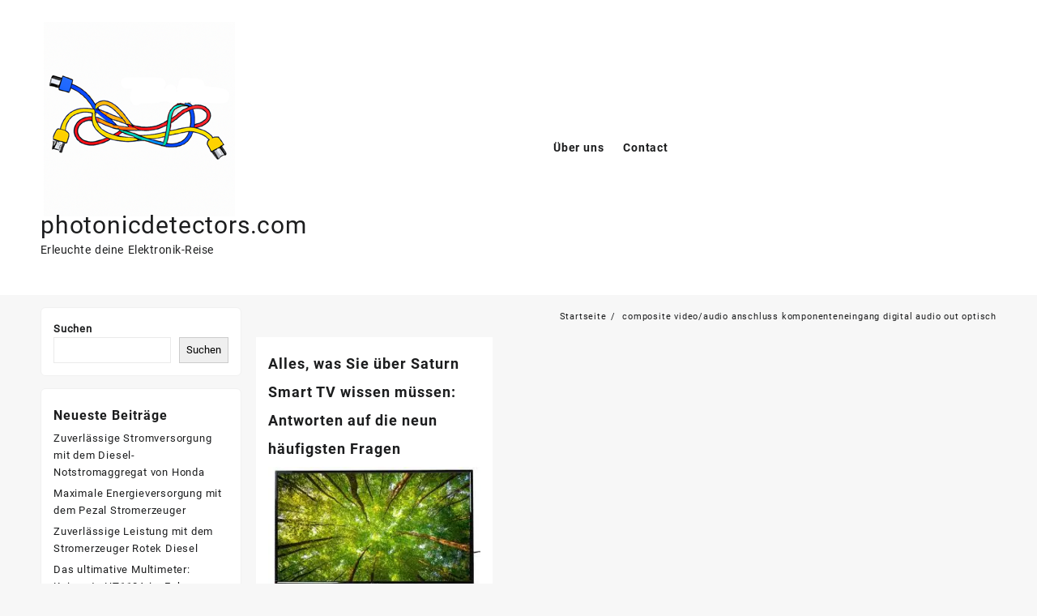

--- FILE ---
content_type: text/html; charset=UTF-8
request_url: https://photonicdetectors.com/tag/composite-video-audio-anschluss-komponenteneingang-digital-audio-out-optisch/
body_size: 16009
content:

<!DOCTYPE html>
<html lang="de">
<head>
	<meta charset="UTF-8">
	<meta name="viewport" content="width=device-width, initial-scale=1">
	<meta name="theme-color" content="#fff" />
	<link rel="profile" href="http://gmpg.org/xfn/11">
		<meta name='robots' content='index, follow, max-image-preview:large, max-snippet:-1, max-video-preview:-1' />

	<!-- This site is optimized with the Yoast SEO plugin v26.8 - https://yoast.com/product/yoast-seo-wordpress/ -->
	<title>composite video/audio anschluss komponenteneingang digital audio out optisch Archive - photonicdetectors.com</title>
	<link rel="canonical" href="https://photonicdetectors.com/tag/composite-video-audio-anschluss-komponenteneingang-digital-audio-out-optisch/" />
	<meta property="og:locale" content="de_DE" />
	<meta property="og:type" content="article" />
	<meta property="og:title" content="composite video/audio anschluss komponenteneingang digital audio out optisch Archive - photonicdetectors.com" />
	<meta property="og:url" content="https://photonicdetectors.com/tag/composite-video-audio-anschluss-komponenteneingang-digital-audio-out-optisch/" />
	<meta property="og:site_name" content="photonicdetectors.com" />
	<meta name="twitter:card" content="summary_large_image" />
	<script type="application/ld+json" class="yoast-schema-graph">{"@context":"https://schema.org","@graph":[{"@type":"CollectionPage","@id":"https://photonicdetectors.com/tag/composite-video-audio-anschluss-komponenteneingang-digital-audio-out-optisch/","url":"https://photonicdetectors.com/tag/composite-video-audio-anschluss-komponenteneingang-digital-audio-out-optisch/","name":"composite video/audio anschluss komponenteneingang digital audio out optisch Archive - photonicdetectors.com","isPartOf":{"@id":"https://photonicdetectors.com/#website"},"primaryImageOfPage":{"@id":"https://photonicdetectors.com/tag/composite-video-audio-anschluss-komponenteneingang-digital-audio-out-optisch/#primaryimage"},"image":{"@id":"https://photonicdetectors.com/tag/composite-video-audio-anschluss-komponenteneingang-digital-audio-out-optisch/#primaryimage"},"thumbnailUrl":"https://i0.wp.com/photonicdetectors.com/wp-content/uploads/2023/02/saturn-smart-tv-49.jpg?fit=283%2C178&ssl=1","breadcrumb":{"@id":"https://photonicdetectors.com/tag/composite-video-audio-anschluss-komponenteneingang-digital-audio-out-optisch/#breadcrumb"},"inLanguage":"de"},{"@type":"ImageObject","inLanguage":"de","@id":"https://photonicdetectors.com/tag/composite-video-audio-anschluss-komponenteneingang-digital-audio-out-optisch/#primaryimage","url":"https://i0.wp.com/photonicdetectors.com/wp-content/uploads/2023/02/saturn-smart-tv-49.jpg?fit=283%2C178&ssl=1","contentUrl":"https://i0.wp.com/photonicdetectors.com/wp-content/uploads/2023/02/saturn-smart-tv-49.jpg?fit=283%2C178&ssl=1","width":283,"height":178},{"@type":"BreadcrumbList","@id":"https://photonicdetectors.com/tag/composite-video-audio-anschluss-komponenteneingang-digital-audio-out-optisch/#breadcrumb","itemListElement":[{"@type":"ListItem","position":1,"name":"Startseite","item":"https://photonicdetectors.com/"},{"@type":"ListItem","position":2,"name":"composite video/audio anschluss komponenteneingang digital audio out optisch"}]},{"@type":"WebSite","@id":"https://photonicdetectors.com/#website","url":"https://photonicdetectors.com/","name":"photonicdetectors.com","description":"Erleuchte deine Elektronik-Reise","publisher":{"@id":"https://photonicdetectors.com/#organization"},"potentialAction":[{"@type":"SearchAction","target":{"@type":"EntryPoint","urlTemplate":"https://photonicdetectors.com/?s={search_term_string}"},"query-input":{"@type":"PropertyValueSpecification","valueRequired":true,"valueName":"search_term_string"}}],"inLanguage":"de"},{"@type":"Organization","@id":"https://photonicdetectors.com/#organization","name":"photonicdetectors.com","url":"https://photonicdetectors.com/","logo":{"@type":"ImageObject","inLanguage":"de","@id":"https://photonicdetectors.com/#/schema/logo/image/","url":"https://i0.wp.com/photonicdetectors.com/wp-content/uploads/2023/01/hotonicdetectorsLogo.png?fit=240%2C240&ssl=1","contentUrl":"https://i0.wp.com/photonicdetectors.com/wp-content/uploads/2023/01/hotonicdetectorsLogo.png?fit=240%2C240&ssl=1","width":240,"height":240,"caption":"photonicdetectors.com"},"image":{"@id":"https://photonicdetectors.com/#/schema/logo/image/"}}]}</script>
	<!-- / Yoast SEO plugin. -->


<link rel='dns-prefetch' href='//stats.wp.com' />
<link rel='preconnect' href='//i0.wp.com' />
<link rel='preconnect' href='//c0.wp.com' />
<link rel="alternate" type="application/rss+xml" title="photonicdetectors.com &raquo; Feed" href="https://photonicdetectors.com/feed/" />
<link rel="alternate" type="application/rss+xml" title="photonicdetectors.com &raquo; Kommentar-Feed" href="https://photonicdetectors.com/comments/feed/" />
<link rel="alternate" type="application/rss+xml" title="photonicdetectors.com &raquo; composite video/audio anschluss komponenteneingang digital audio out optisch Schlagwort-Feed" href="https://photonicdetectors.com/tag/composite-video-audio-anschluss-komponenteneingang-digital-audio-out-optisch/feed/" />
<style id='wp-img-auto-sizes-contain-inline-css' type='text/css'>
img:is([sizes=auto i],[sizes^="auto," i]){contain-intrinsic-size:3000px 1500px}
/*# sourceURL=wp-img-auto-sizes-contain-inline-css */
</style>
<style id='wp-emoji-styles-inline-css' type='text/css'>

	img.wp-smiley, img.emoji {
		display: inline !important;
		border: none !important;
		box-shadow: none !important;
		height: 1em !important;
		width: 1em !important;
		margin: 0 0.07em !important;
		vertical-align: -0.1em !important;
		background: none !important;
		padding: 0 !important;
	}
/*# sourceURL=wp-emoji-styles-inline-css */
</style>
<style id='wp-block-library-inline-css' type='text/css'>
:root{--wp-block-synced-color:#7a00df;--wp-block-synced-color--rgb:122,0,223;--wp-bound-block-color:var(--wp-block-synced-color);--wp-editor-canvas-background:#ddd;--wp-admin-theme-color:#007cba;--wp-admin-theme-color--rgb:0,124,186;--wp-admin-theme-color-darker-10:#006ba1;--wp-admin-theme-color-darker-10--rgb:0,107,160.5;--wp-admin-theme-color-darker-20:#005a87;--wp-admin-theme-color-darker-20--rgb:0,90,135;--wp-admin-border-width-focus:2px}@media (min-resolution:192dpi){:root{--wp-admin-border-width-focus:1.5px}}.wp-element-button{cursor:pointer}:root .has-very-light-gray-background-color{background-color:#eee}:root .has-very-dark-gray-background-color{background-color:#313131}:root .has-very-light-gray-color{color:#eee}:root .has-very-dark-gray-color{color:#313131}:root .has-vivid-green-cyan-to-vivid-cyan-blue-gradient-background{background:linear-gradient(135deg,#00d084,#0693e3)}:root .has-purple-crush-gradient-background{background:linear-gradient(135deg,#34e2e4,#4721fb 50%,#ab1dfe)}:root .has-hazy-dawn-gradient-background{background:linear-gradient(135deg,#faaca8,#dad0ec)}:root .has-subdued-olive-gradient-background{background:linear-gradient(135deg,#fafae1,#67a671)}:root .has-atomic-cream-gradient-background{background:linear-gradient(135deg,#fdd79a,#004a59)}:root .has-nightshade-gradient-background{background:linear-gradient(135deg,#330968,#31cdcf)}:root .has-midnight-gradient-background{background:linear-gradient(135deg,#020381,#2874fc)}:root{--wp--preset--font-size--normal:16px;--wp--preset--font-size--huge:42px}.has-regular-font-size{font-size:1em}.has-larger-font-size{font-size:2.625em}.has-normal-font-size{font-size:var(--wp--preset--font-size--normal)}.has-huge-font-size{font-size:var(--wp--preset--font-size--huge)}.has-text-align-center{text-align:center}.has-text-align-left{text-align:left}.has-text-align-right{text-align:right}.has-fit-text{white-space:nowrap!important}#end-resizable-editor-section{display:none}.aligncenter{clear:both}.items-justified-left{justify-content:flex-start}.items-justified-center{justify-content:center}.items-justified-right{justify-content:flex-end}.items-justified-space-between{justify-content:space-between}.screen-reader-text{border:0;clip-path:inset(50%);height:1px;margin:-1px;overflow:hidden;padding:0;position:absolute;width:1px;word-wrap:normal!important}.screen-reader-text:focus{background-color:#ddd;clip-path:none;color:#444;display:block;font-size:1em;height:auto;left:5px;line-height:normal;padding:15px 23px 14px;text-decoration:none;top:5px;width:auto;z-index:100000}html :where(.has-border-color){border-style:solid}html :where([style*=border-top-color]){border-top-style:solid}html :where([style*=border-right-color]){border-right-style:solid}html :where([style*=border-bottom-color]){border-bottom-style:solid}html :where([style*=border-left-color]){border-left-style:solid}html :where([style*=border-width]){border-style:solid}html :where([style*=border-top-width]){border-top-style:solid}html :where([style*=border-right-width]){border-right-style:solid}html :where([style*=border-bottom-width]){border-bottom-style:solid}html :where([style*=border-left-width]){border-left-style:solid}html :where(img[class*=wp-image-]){height:auto;max-width:100%}:where(figure){margin:0 0 1em}html :where(.is-position-sticky){--wp-admin--admin-bar--position-offset:var(--wp-admin--admin-bar--height,0px)}@media screen and (max-width:600px){html :where(.is-position-sticky){--wp-admin--admin-bar--position-offset:0px}}

/*# sourceURL=wp-block-library-inline-css */
</style><style id='wp-block-archives-inline-css' type='text/css'>
.wp-block-archives{box-sizing:border-box}.wp-block-archives-dropdown label{display:block}
/*# sourceURL=https://c0.wp.com/c/6.9/wp-includes/blocks/archives/style.min.css */
</style>
<style id='wp-block-categories-inline-css' type='text/css'>
.wp-block-categories{box-sizing:border-box}.wp-block-categories.alignleft{margin-right:2em}.wp-block-categories.alignright{margin-left:2em}.wp-block-categories.wp-block-categories-dropdown.aligncenter{text-align:center}.wp-block-categories .wp-block-categories__label{display:block;width:100%}
/*# sourceURL=https://c0.wp.com/c/6.9/wp-includes/blocks/categories/style.min.css */
</style>
<style id='wp-block-heading-inline-css' type='text/css'>
h1:where(.wp-block-heading).has-background,h2:where(.wp-block-heading).has-background,h3:where(.wp-block-heading).has-background,h4:where(.wp-block-heading).has-background,h5:where(.wp-block-heading).has-background,h6:where(.wp-block-heading).has-background{padding:1.25em 2.375em}h1.has-text-align-left[style*=writing-mode]:where([style*=vertical-lr]),h1.has-text-align-right[style*=writing-mode]:where([style*=vertical-rl]),h2.has-text-align-left[style*=writing-mode]:where([style*=vertical-lr]),h2.has-text-align-right[style*=writing-mode]:where([style*=vertical-rl]),h3.has-text-align-left[style*=writing-mode]:where([style*=vertical-lr]),h3.has-text-align-right[style*=writing-mode]:where([style*=vertical-rl]),h4.has-text-align-left[style*=writing-mode]:where([style*=vertical-lr]),h4.has-text-align-right[style*=writing-mode]:where([style*=vertical-rl]),h5.has-text-align-left[style*=writing-mode]:where([style*=vertical-lr]),h5.has-text-align-right[style*=writing-mode]:where([style*=vertical-rl]),h6.has-text-align-left[style*=writing-mode]:where([style*=vertical-lr]),h6.has-text-align-right[style*=writing-mode]:where([style*=vertical-rl]){rotate:180deg}
/*# sourceURL=https://c0.wp.com/c/6.9/wp-includes/blocks/heading/style.min.css */
</style>
<style id='wp-block-latest-comments-inline-css' type='text/css'>
ol.wp-block-latest-comments{box-sizing:border-box;margin-left:0}:where(.wp-block-latest-comments:not([style*=line-height] .wp-block-latest-comments__comment)){line-height:1.1}:where(.wp-block-latest-comments:not([style*=line-height] .wp-block-latest-comments__comment-excerpt p)){line-height:1.8}.has-dates :where(.wp-block-latest-comments:not([style*=line-height])),.has-excerpts :where(.wp-block-latest-comments:not([style*=line-height])){line-height:1.5}.wp-block-latest-comments .wp-block-latest-comments{padding-left:0}.wp-block-latest-comments__comment{list-style:none;margin-bottom:1em}.has-avatars .wp-block-latest-comments__comment{list-style:none;min-height:2.25em}.has-avatars .wp-block-latest-comments__comment .wp-block-latest-comments__comment-excerpt,.has-avatars .wp-block-latest-comments__comment .wp-block-latest-comments__comment-meta{margin-left:3.25em}.wp-block-latest-comments__comment-excerpt p{font-size:.875em;margin:.36em 0 1.4em}.wp-block-latest-comments__comment-date{display:block;font-size:.75em}.wp-block-latest-comments .avatar,.wp-block-latest-comments__comment-avatar{border-radius:1.5em;display:block;float:left;height:2.5em;margin-right:.75em;width:2.5em}.wp-block-latest-comments[class*=-font-size] a,.wp-block-latest-comments[style*=font-size] a{font-size:inherit}
/*# sourceURL=https://c0.wp.com/c/6.9/wp-includes/blocks/latest-comments/style.min.css */
</style>
<style id='wp-block-latest-posts-inline-css' type='text/css'>
.wp-block-latest-posts{box-sizing:border-box}.wp-block-latest-posts.alignleft{margin-right:2em}.wp-block-latest-posts.alignright{margin-left:2em}.wp-block-latest-posts.wp-block-latest-posts__list{list-style:none}.wp-block-latest-posts.wp-block-latest-posts__list li{clear:both;overflow-wrap:break-word}.wp-block-latest-posts.is-grid{display:flex;flex-wrap:wrap}.wp-block-latest-posts.is-grid li{margin:0 1.25em 1.25em 0;width:100%}@media (min-width:600px){.wp-block-latest-posts.columns-2 li{width:calc(50% - .625em)}.wp-block-latest-posts.columns-2 li:nth-child(2n){margin-right:0}.wp-block-latest-posts.columns-3 li{width:calc(33.33333% - .83333em)}.wp-block-latest-posts.columns-3 li:nth-child(3n){margin-right:0}.wp-block-latest-posts.columns-4 li{width:calc(25% - .9375em)}.wp-block-latest-posts.columns-4 li:nth-child(4n){margin-right:0}.wp-block-latest-posts.columns-5 li{width:calc(20% - 1em)}.wp-block-latest-posts.columns-5 li:nth-child(5n){margin-right:0}.wp-block-latest-posts.columns-6 li{width:calc(16.66667% - 1.04167em)}.wp-block-latest-posts.columns-6 li:nth-child(6n){margin-right:0}}:root :where(.wp-block-latest-posts.is-grid){padding:0}:root :where(.wp-block-latest-posts.wp-block-latest-posts__list){padding-left:0}.wp-block-latest-posts__post-author,.wp-block-latest-posts__post-date{display:block;font-size:.8125em}.wp-block-latest-posts__post-excerpt,.wp-block-latest-posts__post-full-content{margin-bottom:1em;margin-top:.5em}.wp-block-latest-posts__featured-image a{display:inline-block}.wp-block-latest-posts__featured-image img{height:auto;max-width:100%;width:auto}.wp-block-latest-posts__featured-image.alignleft{float:left;margin-right:1em}.wp-block-latest-posts__featured-image.alignright{float:right;margin-left:1em}.wp-block-latest-posts__featured-image.aligncenter{margin-bottom:1em;text-align:center}
/*# sourceURL=https://c0.wp.com/c/6.9/wp-includes/blocks/latest-posts/style.min.css */
</style>
<style id='wp-block-search-inline-css' type='text/css'>
.wp-block-search__button{margin-left:10px;word-break:normal}.wp-block-search__button.has-icon{line-height:0}.wp-block-search__button svg{height:1.25em;min-height:24px;min-width:24px;width:1.25em;fill:currentColor;vertical-align:text-bottom}:where(.wp-block-search__button){border:1px solid #ccc;padding:6px 10px}.wp-block-search__inside-wrapper{display:flex;flex:auto;flex-wrap:nowrap;max-width:100%}.wp-block-search__label{width:100%}.wp-block-search.wp-block-search__button-only .wp-block-search__button{box-sizing:border-box;display:flex;flex-shrink:0;justify-content:center;margin-left:0;max-width:100%}.wp-block-search.wp-block-search__button-only .wp-block-search__inside-wrapper{min-width:0!important;transition-property:width}.wp-block-search.wp-block-search__button-only .wp-block-search__input{flex-basis:100%;transition-duration:.3s}.wp-block-search.wp-block-search__button-only.wp-block-search__searchfield-hidden,.wp-block-search.wp-block-search__button-only.wp-block-search__searchfield-hidden .wp-block-search__inside-wrapper{overflow:hidden}.wp-block-search.wp-block-search__button-only.wp-block-search__searchfield-hidden .wp-block-search__input{border-left-width:0!important;border-right-width:0!important;flex-basis:0;flex-grow:0;margin:0;min-width:0!important;padding-left:0!important;padding-right:0!important;width:0!important}:where(.wp-block-search__input){appearance:none;border:1px solid #949494;flex-grow:1;font-family:inherit;font-size:inherit;font-style:inherit;font-weight:inherit;letter-spacing:inherit;line-height:inherit;margin-left:0;margin-right:0;min-width:3rem;padding:8px;text-decoration:unset!important;text-transform:inherit}:where(.wp-block-search__button-inside .wp-block-search__inside-wrapper){background-color:#fff;border:1px solid #949494;box-sizing:border-box;padding:4px}:where(.wp-block-search__button-inside .wp-block-search__inside-wrapper) .wp-block-search__input{border:none;border-radius:0;padding:0 4px}:where(.wp-block-search__button-inside .wp-block-search__inside-wrapper) .wp-block-search__input:focus{outline:none}:where(.wp-block-search__button-inside .wp-block-search__inside-wrapper) :where(.wp-block-search__button){padding:4px 8px}.wp-block-search.aligncenter .wp-block-search__inside-wrapper{margin:auto}.wp-block[data-align=right] .wp-block-search.wp-block-search__button-only .wp-block-search__inside-wrapper{float:right}
/*# sourceURL=https://c0.wp.com/c/6.9/wp-includes/blocks/search/style.min.css */
</style>
<style id='wp-block-search-theme-inline-css' type='text/css'>
.wp-block-search .wp-block-search__label{font-weight:700}.wp-block-search__button{border:1px solid #ccc;padding:.375em .625em}
/*# sourceURL=https://c0.wp.com/c/6.9/wp-includes/blocks/search/theme.min.css */
</style>
<style id='wp-block-group-inline-css' type='text/css'>
.wp-block-group{box-sizing:border-box}:where(.wp-block-group.wp-block-group-is-layout-constrained){position:relative}
/*# sourceURL=https://c0.wp.com/c/6.9/wp-includes/blocks/group/style.min.css */
</style>
<style id='wp-block-group-theme-inline-css' type='text/css'>
:where(.wp-block-group.has-background){padding:1.25em 2.375em}
/*# sourceURL=https://c0.wp.com/c/6.9/wp-includes/blocks/group/theme.min.css */
</style>
<style id='global-styles-inline-css' type='text/css'>
:root{--wp--preset--aspect-ratio--square: 1;--wp--preset--aspect-ratio--4-3: 4/3;--wp--preset--aspect-ratio--3-4: 3/4;--wp--preset--aspect-ratio--3-2: 3/2;--wp--preset--aspect-ratio--2-3: 2/3;--wp--preset--aspect-ratio--16-9: 16/9;--wp--preset--aspect-ratio--9-16: 9/16;--wp--preset--color--black: #000000;--wp--preset--color--cyan-bluish-gray: #abb8c3;--wp--preset--color--white: #ffffff;--wp--preset--color--pale-pink: #f78da7;--wp--preset--color--vivid-red: #cf2e2e;--wp--preset--color--luminous-vivid-orange: #ff6900;--wp--preset--color--luminous-vivid-amber: #fcb900;--wp--preset--color--light-green-cyan: #7bdcb5;--wp--preset--color--vivid-green-cyan: #00d084;--wp--preset--color--pale-cyan-blue: #8ed1fc;--wp--preset--color--vivid-cyan-blue: #0693e3;--wp--preset--color--vivid-purple: #9b51e0;--wp--preset--gradient--vivid-cyan-blue-to-vivid-purple: linear-gradient(135deg,rgb(6,147,227) 0%,rgb(155,81,224) 100%);--wp--preset--gradient--light-green-cyan-to-vivid-green-cyan: linear-gradient(135deg,rgb(122,220,180) 0%,rgb(0,208,130) 100%);--wp--preset--gradient--luminous-vivid-amber-to-luminous-vivid-orange: linear-gradient(135deg,rgb(252,185,0) 0%,rgb(255,105,0) 100%);--wp--preset--gradient--luminous-vivid-orange-to-vivid-red: linear-gradient(135deg,rgb(255,105,0) 0%,rgb(207,46,46) 100%);--wp--preset--gradient--very-light-gray-to-cyan-bluish-gray: linear-gradient(135deg,rgb(238,238,238) 0%,rgb(169,184,195) 100%);--wp--preset--gradient--cool-to-warm-spectrum: linear-gradient(135deg,rgb(74,234,220) 0%,rgb(151,120,209) 20%,rgb(207,42,186) 40%,rgb(238,44,130) 60%,rgb(251,105,98) 80%,rgb(254,248,76) 100%);--wp--preset--gradient--blush-light-purple: linear-gradient(135deg,rgb(255,206,236) 0%,rgb(152,150,240) 100%);--wp--preset--gradient--blush-bordeaux: linear-gradient(135deg,rgb(254,205,165) 0%,rgb(254,45,45) 50%,rgb(107,0,62) 100%);--wp--preset--gradient--luminous-dusk: linear-gradient(135deg,rgb(255,203,112) 0%,rgb(199,81,192) 50%,rgb(65,88,208) 100%);--wp--preset--gradient--pale-ocean: linear-gradient(135deg,rgb(255,245,203) 0%,rgb(182,227,212) 50%,rgb(51,167,181) 100%);--wp--preset--gradient--electric-grass: linear-gradient(135deg,rgb(202,248,128) 0%,rgb(113,206,126) 100%);--wp--preset--gradient--midnight: linear-gradient(135deg,rgb(2,3,129) 0%,rgb(40,116,252) 100%);--wp--preset--font-size--small: 13px;--wp--preset--font-size--medium: 20px;--wp--preset--font-size--large: 36px;--wp--preset--font-size--x-large: 42px;--wp--preset--spacing--20: 0.44rem;--wp--preset--spacing--30: 0.67rem;--wp--preset--spacing--40: 1rem;--wp--preset--spacing--50: 1.5rem;--wp--preset--spacing--60: 2.25rem;--wp--preset--spacing--70: 3.38rem;--wp--preset--spacing--80: 5.06rem;--wp--preset--shadow--natural: 6px 6px 9px rgba(0, 0, 0, 0.2);--wp--preset--shadow--deep: 12px 12px 50px rgba(0, 0, 0, 0.4);--wp--preset--shadow--sharp: 6px 6px 0px rgba(0, 0, 0, 0.2);--wp--preset--shadow--outlined: 6px 6px 0px -3px rgb(255, 255, 255), 6px 6px rgb(0, 0, 0);--wp--preset--shadow--crisp: 6px 6px 0px rgb(0, 0, 0);}:where(.is-layout-flex){gap: 0.5em;}:where(.is-layout-grid){gap: 0.5em;}body .is-layout-flex{display: flex;}.is-layout-flex{flex-wrap: wrap;align-items: center;}.is-layout-flex > :is(*, div){margin: 0;}body .is-layout-grid{display: grid;}.is-layout-grid > :is(*, div){margin: 0;}:where(.wp-block-columns.is-layout-flex){gap: 2em;}:where(.wp-block-columns.is-layout-grid){gap: 2em;}:where(.wp-block-post-template.is-layout-flex){gap: 1.25em;}:where(.wp-block-post-template.is-layout-grid){gap: 1.25em;}.has-black-color{color: var(--wp--preset--color--black) !important;}.has-cyan-bluish-gray-color{color: var(--wp--preset--color--cyan-bluish-gray) !important;}.has-white-color{color: var(--wp--preset--color--white) !important;}.has-pale-pink-color{color: var(--wp--preset--color--pale-pink) !important;}.has-vivid-red-color{color: var(--wp--preset--color--vivid-red) !important;}.has-luminous-vivid-orange-color{color: var(--wp--preset--color--luminous-vivid-orange) !important;}.has-luminous-vivid-amber-color{color: var(--wp--preset--color--luminous-vivid-amber) !important;}.has-light-green-cyan-color{color: var(--wp--preset--color--light-green-cyan) !important;}.has-vivid-green-cyan-color{color: var(--wp--preset--color--vivid-green-cyan) !important;}.has-pale-cyan-blue-color{color: var(--wp--preset--color--pale-cyan-blue) !important;}.has-vivid-cyan-blue-color{color: var(--wp--preset--color--vivid-cyan-blue) !important;}.has-vivid-purple-color{color: var(--wp--preset--color--vivid-purple) !important;}.has-black-background-color{background-color: var(--wp--preset--color--black) !important;}.has-cyan-bluish-gray-background-color{background-color: var(--wp--preset--color--cyan-bluish-gray) !important;}.has-white-background-color{background-color: var(--wp--preset--color--white) !important;}.has-pale-pink-background-color{background-color: var(--wp--preset--color--pale-pink) !important;}.has-vivid-red-background-color{background-color: var(--wp--preset--color--vivid-red) !important;}.has-luminous-vivid-orange-background-color{background-color: var(--wp--preset--color--luminous-vivid-orange) !important;}.has-luminous-vivid-amber-background-color{background-color: var(--wp--preset--color--luminous-vivid-amber) !important;}.has-light-green-cyan-background-color{background-color: var(--wp--preset--color--light-green-cyan) !important;}.has-vivid-green-cyan-background-color{background-color: var(--wp--preset--color--vivid-green-cyan) !important;}.has-pale-cyan-blue-background-color{background-color: var(--wp--preset--color--pale-cyan-blue) !important;}.has-vivid-cyan-blue-background-color{background-color: var(--wp--preset--color--vivid-cyan-blue) !important;}.has-vivid-purple-background-color{background-color: var(--wp--preset--color--vivid-purple) !important;}.has-black-border-color{border-color: var(--wp--preset--color--black) !important;}.has-cyan-bluish-gray-border-color{border-color: var(--wp--preset--color--cyan-bluish-gray) !important;}.has-white-border-color{border-color: var(--wp--preset--color--white) !important;}.has-pale-pink-border-color{border-color: var(--wp--preset--color--pale-pink) !important;}.has-vivid-red-border-color{border-color: var(--wp--preset--color--vivid-red) !important;}.has-luminous-vivid-orange-border-color{border-color: var(--wp--preset--color--luminous-vivid-orange) !important;}.has-luminous-vivid-amber-border-color{border-color: var(--wp--preset--color--luminous-vivid-amber) !important;}.has-light-green-cyan-border-color{border-color: var(--wp--preset--color--light-green-cyan) !important;}.has-vivid-green-cyan-border-color{border-color: var(--wp--preset--color--vivid-green-cyan) !important;}.has-pale-cyan-blue-border-color{border-color: var(--wp--preset--color--pale-cyan-blue) !important;}.has-vivid-cyan-blue-border-color{border-color: var(--wp--preset--color--vivid-cyan-blue) !important;}.has-vivid-purple-border-color{border-color: var(--wp--preset--color--vivid-purple) !important;}.has-vivid-cyan-blue-to-vivid-purple-gradient-background{background: var(--wp--preset--gradient--vivid-cyan-blue-to-vivid-purple) !important;}.has-light-green-cyan-to-vivid-green-cyan-gradient-background{background: var(--wp--preset--gradient--light-green-cyan-to-vivid-green-cyan) !important;}.has-luminous-vivid-amber-to-luminous-vivid-orange-gradient-background{background: var(--wp--preset--gradient--luminous-vivid-amber-to-luminous-vivid-orange) !important;}.has-luminous-vivid-orange-to-vivid-red-gradient-background{background: var(--wp--preset--gradient--luminous-vivid-orange-to-vivid-red) !important;}.has-very-light-gray-to-cyan-bluish-gray-gradient-background{background: var(--wp--preset--gradient--very-light-gray-to-cyan-bluish-gray) !important;}.has-cool-to-warm-spectrum-gradient-background{background: var(--wp--preset--gradient--cool-to-warm-spectrum) !important;}.has-blush-light-purple-gradient-background{background: var(--wp--preset--gradient--blush-light-purple) !important;}.has-blush-bordeaux-gradient-background{background: var(--wp--preset--gradient--blush-bordeaux) !important;}.has-luminous-dusk-gradient-background{background: var(--wp--preset--gradient--luminous-dusk) !important;}.has-pale-ocean-gradient-background{background: var(--wp--preset--gradient--pale-ocean) !important;}.has-electric-grass-gradient-background{background: var(--wp--preset--gradient--electric-grass) !important;}.has-midnight-gradient-background{background: var(--wp--preset--gradient--midnight) !important;}.has-small-font-size{font-size: var(--wp--preset--font-size--small) !important;}.has-medium-font-size{font-size: var(--wp--preset--font-size--medium) !important;}.has-large-font-size{font-size: var(--wp--preset--font-size--large) !important;}.has-x-large-font-size{font-size: var(--wp--preset--font-size--x-large) !important;}
/*# sourceURL=global-styles-inline-css */
</style>

<style id='classic-theme-styles-inline-css' type='text/css'>
/*! This file is auto-generated */
.wp-block-button__link{color:#fff;background-color:#32373c;border-radius:9999px;box-shadow:none;text-decoration:none;padding:calc(.667em + 2px) calc(1.333em + 2px);font-size:1.125em}.wp-block-file__button{background:#32373c;color:#fff;text-decoration:none}
/*# sourceURL=/wp-includes/css/classic-themes.min.css */
</style>
<link rel='stylesheet' id='cptch_stylesheet-css' href='https://photonicdetectors.com/wp-content/plugins/captcha-bws/css/front_end_style.css?ver=5.2.7' type='text/css' media='all' />
<link rel='stylesheet' id='dashicons-css' href='https://c0.wp.com/c/6.9/wp-includes/css/dashicons.min.css' type='text/css' media='all' />
<link rel='stylesheet' id='cptch_desktop_style-css' href='https://photonicdetectors.com/wp-content/plugins/captcha-bws/css/desktop_style.css?ver=5.2.7' type='text/css' media='all' />
<link rel='stylesheet' id='font-awesome-css' href='https://photonicdetectors.com/wp-content/themes/open-shop//third-party/fonts/font-awesome/css/font-awesome.css?ver=1.4.3' type='text/css' media='all' />
<link rel='stylesheet' id='th-icon-css' href='https://photonicdetectors.com/wp-content/themes/open-shop//third-party/fonts/th-icon/style.css?ver=1.4.3' type='text/css' media='all' />
<link rel='stylesheet' id='animate-css' href='https://photonicdetectors.com/wp-content/themes/open-shop//css/animate.css?ver=1.4.3' type='text/css' media='all' />
<link rel='stylesheet' id='open-shop-menu-css' href='https://photonicdetectors.com/wp-content/themes/open-shop//css/open-shop-menu.css?ver=1.4.3' type='text/css' media='all' />
<link rel='stylesheet' id='open-shop-main-style-css' href='https://photonicdetectors.com/wp-content/themes/open-shop/css/style.css?ver=1.4.3' type='text/css' media='all' />
<link rel='stylesheet' id='open-shop-style-css' href='https://photonicdetectors.com/wp-content/themes/shopys/style.css?ver=1.4.3' type='text/css' media='all' />
<style id='open-shop-style-inline-css' type='text/css'>
.top-header{border-bottom-color:#fff}.top-footer{border-bottom-color:#fff}.below-footer{border-top-color:#fff}a:hover, .open-shop-menu li a:hover, .open-shop-menu .current-menu-item a,.woocommerce .thunk-woo-product-list .price,.thunk-product-hover .th-button.add_to_cart_button, .woocommerce ul.products .thunk-product-hover .add_to_cart_button, .woocommerce .thunk-product-hover a.th-butto, .woocommerce ul.products li.product .product_type_variable, .woocommerce ul.products li.product a.button.product_type_grouped,.thunk-compare .compare-button a:hover, .thunk-product-hover .th-button.add_to_cart_button:hover, .woocommerce ul.products .thunk-product-hover .add_to_cart_button :hover, .woocommerce .thunk-product-hover a.th-button:hover,.thunk-product .yith-wcwl-wishlistexistsbrowse.show:before, .thunk-product .yith-wcwl-wishlistaddedbrowse.show:before,.woocommerce ul.products li.product.thunk-woo-product-list .price,.summary .yith-wcwl-add-to-wishlist.show .add_to_wishlist::before, .summary .yith-wcwl-add-to-wishlist .yith-wcwl-wishlistaddedbrowse.show a::before, .summary .yith-wcwl-add-to-wishlist .yith-wcwl-wishlistexistsbrowse.show a::before,.woocommerce .entry-summary a.compare.button.added:before,.header-icon a:hover,.thunk-related-links .nav-links a:hover,.woocommerce .thunk-list-view ul.products li.product.thunk-woo-product-list .price,.woocommerce .woocommerce-error .button, .woocommerce .woocommerce-info .button, .woocommerce .woocommerce-message .button,article.thunk-post-article .thunk-readmore.button,.thunk-wishlist a:hover, .thunk-compare a:hover,.woocommerce .thunk-product-hover a.th-button,.woocommerce ul.cart_list li .woocommerce-Price-amount, .woocommerce ul.product_list_widget li .woocommerce-Price-amount,.open-shop-load-more button, 
.summary .yith-wcwl-add-to-wishlist .yith-wcwl-wishlistaddedbrowse a::before,
 .summary .yith-wcwl-add-to-wishlist .yith-wcwl-wishlistexistsbrowse a::before,.thunk-hglt-icon,.thunk-product .yith-wcwl-wishlistexistsbrowse:before, .thunk-product .yith-wcwl-wishlistaddedbrowse:before,.woocommerce a.button.product_type_simple,.woosw-btn:hover:before,.woosw-added:before,.wooscp-btn:hover:before,.woocommerce #reviews #comments .star-rating span ,.woocommerce p.stars a,.woocommerce .woocommerce-product-rating .star-rating,.woocommerce .star-rating span::before, .woocommerce .entry-summary a.th-product-compare-btn.btn_type:before{color:#ff0052;} header #thaps-search-button,header #thaps-search-button:hover{background:#ff0052;}.toggle-cat-wrap,#search-button,.thunk-icon .cart-icon, .single_add_to_cart_button.button.alt, .woocommerce #respond input#submit.alt, .woocommerce a.button.alt, .woocommerce button.button.alt, .woocommerce input.button.alt, .woocommerce #respond input#submit, .woocommerce button.button, .woocommerce input.button,.thunk-woo-product-list .thunk-quickview a,.cat-list a:after,.tagcloud a:hover, .thunk-tags-wrapper a:hover,.btn-main-header,.woocommerce div.product form.cart .button, .thunk-icon .cart-icon .taiowc-cart-item{background:#ff0052}
  .open-cart p.buttons a:hover,
  .woocommerce #respond input#submit.alt:hover, .woocommerce a.button.alt:hover, .woocommerce button.button.alt:hover, .woocommerce input.button.alt:hover, .woocommerce #respond input#submit:hover, .woocommerce button.button:hover, .woocommerce input.button:hover,.thunk-slide .owl-nav button.owl-prev:hover, .thunk-slide .owl-nav button.owl-next:hover, .open-shop-slide-post .owl-nav button.owl-prev:hover, .open-shop-slide-post .owl-nav button.owl-next:hover,.thunk-list-grid-switcher a.selected, .thunk-list-grid-switcher a:hover,.woocommerce .woocommerce-error .button:hover, .woocommerce .woocommerce-info .button:hover, .woocommerce .woocommerce-message .button:hover,#searchform [type='submit']:hover,article.thunk-post-article .thunk-readmore.button:hover,.open-shop-load-more button:hover,.woocommerce nav.woocommerce-pagination ul li a:focus, .woocommerce nav.woocommerce-pagination ul li a:hover, .woocommerce nav.woocommerce-pagination ul li span.current{background-color:#ff0052;} 
  .thunk-product-hover .th-button.add_to_cart_button, .woocommerce ul.products .thunk-product-hover .add_to_cart_button, .woocommerce .thunk-product-hover a.th-butto, .woocommerce ul.products li.product .product_type_variable, .woocommerce ul.products li.product a.button.product_type_grouped,.open-cart p.buttons a:hover,.thunk-slide .owl-nav button.owl-prev:hover, .thunk-slide .owl-nav button.owl-next:hover, .open-shop-slide-post .owl-nav button.owl-prev:hover, .open-shop-slide-post .owl-nav button.owl-next:hover,body .woocommerce-tabs .tabs li a::before,.thunk-list-grid-switcher a.selected, .thunk-list-grid-switcher a:hover,.woocommerce .woocommerce-error .button, .woocommerce .woocommerce-info .button, .woocommerce .woocommerce-message .button,#searchform [type='submit']:hover,article.thunk-post-article .thunk-readmore.button,.woocommerce .thunk-product-hover a.th-button,.open-shop-load-more button,.woocommerce a.button.product_type_simple{border-color:#ff0052} .loader {
    border-right: 4px solid #ff0052;
    border-bottom: 4px solid #ff0052;
    border-left: 4px solid #ff0052;}body,.woocommerce-error, .woocommerce-info, .woocommerce-message {color: }.site-title span a,.sprt-tel b,.widget.woocommerce .widget-title, .open-widget-content .widget-title, .widget-title,.thunk-title .title,.thunk-hglt-box h6,h2.thunk-post-title a, h1.thunk-post-title ,#reply-title,h4.author-header,.page-head h1,.woocommerce div.product .product_title, section.related.products h2, section.upsells.products h2, .woocommerce #reviews #comments h2,.woocommerce table.shop_table thead th, .cart-subtotal, .order-total,.cross-sells h2, .cart_totals h2,.woocommerce-billing-fields h3,.page-head h1 a{color: }a,#open-above-menu.open-shop-menu > li > a{color:} a:hover,#open-above-menu.open-shop-menu > li > a:hover,#open-above-menu.open-shop-menu li a:hover{color:}.open_shop_overlayloader{background-color:#9c9c9}.openshop-site section.thunk-ribbon-section .content-wrap:before {
    content:'';
    position: absolute;
    top: 0;
    left: 0;
    width: 100%;
    height: 100%;
    background:#ff0052;}
/*# sourceURL=open-shop-style-inline-css */
</style>
<link rel='stylesheet' id='shopys-styles-css' href='https://photonicdetectors.com/wp-content/themes/open-shop/style.css?ver=1.0.1' type='text/css' media='all' />
<style id='shopys-styles-inline-css' type='text/css'>
a:hover, .open-shop-menu li a:hover, .open-shop-menu .current-menu-item a,.woocommerce .thunk-woo-product-list .price,.thunk-product-hover .th-button.add_to_cart_button, .woocommerce ul.products .thunk-product-hover .add_to_cart_button, .woocommerce .thunk-product-hover a.th-butto, .woocommerce ul.products li.product .product_type_variable, .woocommerce ul.products li.product a.button.product_type_grouped,.thunk-compare .compare-button a:hover, .thunk-product-hover .th-button.add_to_cart_button:hover, .woocommerce ul.products .thunk-product-hover .add_to_cart_button :hover, .woocommerce .thunk-product-hover a.th-button:hover,.thunk-product .yith-wcwl-wishlistexistsbrowse.show:before, .thunk-product .yith-wcwl-wishlistaddedbrowse.show:before,.woocommerce ul.products li.product.thunk-woo-product-list .price,.summary .yith-wcwl-add-to-wishlist.show .add_to_wishlist::before, .summary .yith-wcwl-add-to-wishlist .yith-wcwl-wishlistaddedbrowse.show a::before, .summary .yith-wcwl-add-to-wishlist .yith-wcwl-wishlistexistsbrowse.show a::before,.woocommerce .entry-summary a.compare.button.added:before,.header-icon a:hover,.thunk-related-links .nav-links a:hover,.woocommerce .thunk-list-view ul.products li.product.thunk-woo-product-list .price,.woocommerce .woocommerce-error .button, .woocommerce .woocommerce-info .button, .woocommerce .woocommerce-message .button,article.thunk-post-article .thunk-readmore.button,.thunk-wishlist a:hover, .thunk-compare a:hover,.woocommerce .thunk-product-hover a.th-button,.woocommerce ul.cart_list li .woocommerce-Price-amount, .woocommerce ul.product_list_widget li .woocommerce-Price-amount,.open-shop-load-more button, 
.summary .yith-wcwl-add-to-wishlist .yith-wcwl-wishlistaddedbrowse a::before,
 .summary .yith-wcwl-add-to-wishlist .yith-wcwl-wishlistexistsbrowse a::before,.thunk-hglt-icon,.thunk-product .yith-wcwl-wishlistexistsbrowse:before, .thunk-product .yith-wcwl-wishlistaddedbrowse:before,.woocommerce a.button.product_type_simple,.woosw-btn:hover:before,.woosw-added:before,.wooscp-btn:hover:before,.woocommerce #reviews #comments .star-rating span ,.woocommerce p.stars a,.woocommerce .woocommerce-product-rating .star-rating,.woocommerce .star-rating span::before, .woocommerce .entry-summary a.th-product-compare-btn.btn_type:before{color:#0a0101;} header #thaps-search-button,header #thaps-search-button:hover,.nav-links .page-numbers.current, .nav-links .page-numbers:hover{background:#0a0101;}.toggle-cat-wrap,#search-button,.thunk-icon .cart-icon, .single_add_to_cart_button.button.alt, .woocommerce #respond input#submit.alt, .woocommerce a.button.alt, .woocommerce button.button.alt, .woocommerce input.button.alt, .woocommerce #respond input#submit, .woocommerce button.button, .woocommerce input.button,.thunk-woo-product-list .thunk-quickview a,.cat-list a:after,.tagcloud a:hover, .thunk-tags-wrapper a:hover,.btn-main-header,.woocommerce div.product form.cart .button, .thunk-icon .cart-icon .taiowc-cart-item{background:#0a0101}
  .open-cart p.buttons a:hover,
  .woocommerce #respond input#submit.alt:hover, .woocommerce a.button.alt:hover, .woocommerce button.button.alt:hover, .woocommerce input.button.alt:hover, .woocommerce #respond input#submit:hover, .woocommerce button.button:hover, .woocommerce input.button:hover,.thunk-slide .owl-nav button.owl-prev:hover, .thunk-slide .owl-nav button.owl-next:hover, .open-shop-slide-post .owl-nav button.owl-prev:hover, .open-shop-slide-post .owl-nav button.owl-next:hover,.thunk-list-grid-switcher a.selected, .thunk-list-grid-switcher a:hover,.woocommerce .woocommerce-error .button:hover, .woocommerce .woocommerce-info .button:hover, .woocommerce .woocommerce-message .button:hover,#searchform [type='submit']:hover,article.thunk-post-article .thunk-readmore.button:hover,.open-shop-load-more button:hover,.woocommerce nav.woocommerce-pagination ul li a:focus, .woocommerce nav.woocommerce-pagination ul li a:hover, .woocommerce nav.woocommerce-pagination ul li span.current{background-color:#0a0101;} 
  .thunk-product-hover .th-button.add_to_cart_button, .woocommerce ul.products .thunk-product-hover .add_to_cart_button, .woocommerce .thunk-product-hover a.th-butto, .woocommerce ul.products li.product .product_type_variable, .woocommerce ul.products li.product a.button.product_type_grouped,.open-cart p.buttons a:hover,.thunk-slide .owl-nav button.owl-prev:hover, .thunk-slide .owl-nav button.owl-next:hover, .open-shop-slide-post .owl-nav button.owl-prev:hover, .open-shop-slide-post .owl-nav button.owl-next:hover,body .woocommerce-tabs .tabs li a::before,.thunk-list-grid-switcher a.selected, .thunk-list-grid-switcher a:hover,.woocommerce .woocommerce-error .button, .woocommerce .woocommerce-info .button, .woocommerce .woocommerce-message .button,#searchform [type='submit']:hover,article.thunk-post-article .thunk-readmore.button,.woocommerce .thunk-product-hover a.th-button,.open-shop-load-more button,.woocommerce a.button.product_type_simple{border-color:#0a0101} .loader {
    border-right: 4px solid #0a0101;
    border-bottom: 4px solid #0a0101;
    border-left: 4px solid #0a0101;}.openshop-site section.thunk-ribbon-section .content-wrap:before {
    content:'';
    position: absolute;
    top: 0;
    left: 0;
    width: 100%;
    height: 100%;
    background:#0a0101;}
/*# sourceURL=shopys-styles-inline-css */
</style>
<script type="text/javascript" src="https://c0.wp.com/c/6.9/wp-includes/js/jquery/jquery.min.js" id="jquery-core-js"></script>
<script type="text/javascript" src="https://c0.wp.com/c/6.9/wp-includes/js/jquery/jquery-migrate.min.js" id="jquery-migrate-js"></script>
<link rel="https://api.w.org/" href="https://photonicdetectors.com/wp-json/" /><link rel="alternate" title="JSON" type="application/json" href="https://photonicdetectors.com/wp-json/wp/v2/tags/931" /><link rel="EditURI" type="application/rsd+xml" title="RSD" href="https://photonicdetectors.com/xmlrpc.php?rsd" />
<meta name="generator" content="WordPress 6.9" />
	<style>img#wpstats{display:none}</style>
		<link rel="apple-touch-icon" sizes="180x180" href="/wp-content/uploads/fbrfg/apple-touch-icon.png">
<link rel="icon" type="image/png" sizes="32x32" href="/wp-content/uploads/fbrfg/favicon-32x32.png">
<link rel="icon" type="image/png" sizes="16x16" href="/wp-content/uploads/fbrfg/favicon-16x16.png">
<link rel="manifest" href="/wp-content/uploads/fbrfg/site.webmanifest">
<link rel="shortcut icon" href="/wp-content/uploads/fbrfg/favicon.ico">
<meta name="msapplication-TileColor" content="#da532c">
<meta name="msapplication-config" content="/wp-content/uploads/fbrfg/browserconfig.xml">
<meta name="theme-color" content="#ffffff"></head>
<body class="archive tag tag-composite-video-audio-anschluss-komponenteneingang-digital-audio-out-optisch tag-931 wp-custom-logo wp-embed-responsive wp-theme-open-shop wp-child-theme-shopys open-shop-dark">
	
<div id="page" class="openshop-site  ">
	<header>
		<a class="skip-link screen-reader-text" href="#content">Zum Inhalt springen</a>
		 
        <!-- sticky header -->
		 
		<!-- end top-header -->
        <div class="main-header mhdrdefault none center">
      <div class="container">
        <div class="main-header-bar thnk-col-3">
          <div class="main-header-col1">
          <span class="logo-content">
                	<div class="thunk-logo">
        <a href="https://photonicdetectors.com/" class="custom-logo-link" rel="home"><img width="240" height="240" src="https://photonicdetectors.com/wp-content/uploads/2023/01/hotonicdetectorsLogo.png" class="custom-logo" alt="photonicdetectors.com" decoding="async" fetchpriority="high" srcset="https://i0.wp.com/photonicdetectors.com/wp-content/uploads/2023/01/hotonicdetectorsLogo.png?fit=240%2C240&amp;ssl=1 1x,  2x" /></a>        </div>
   <div class="site-title"><span>
  <a href="https://photonicdetectors.com/" rel="home">photonicdetectors.com</a>
</span>
</div>
<div class="site-description">
   <p>Erleuchte deine Elektronik-Reise</p>
</div>
 
          </span>
     
        </div>
          <div class="main-header-col2">
      
        <nav>
        <!-- Menu Toggle btn-->
        <div class="menu-toggle">
            <button type="button" class="menu-btn" id="menu-btn">
                <div class="btn">
                   <span class="icon-bar"></span>
                   <span class="icon-bar"></span>
                   <span class="icon-bar"></span>
               </div>
            </button>
        </div>
        <div class="sider main  open-shop-menu-hide left">
        <div class="sider-inner">
          <ul id="open-shop-menu" class="open-shop-menu" data-menu-style=horizontal><li id="menu-item-16" class="menu-item menu-item-type-post_type menu-item-object-page menu-item-16"><a href="https://photonicdetectors.com/about/"><span class="open-shop-menu-link">Über uns</span></a></li>
<li id="menu-item-188" class="menu-item menu-item-type-post_type menu-item-object-page menu-item-188"><a href="https://photonicdetectors.com/contact/"><span class="open-shop-menu-link">Contact</span></a></li>
</ul>        </div>
        </div>
        </nav>
 
      </div> 
        </div> <!-- end main-header-bar -->
      </div>
    </div> 
 
		<!-- end main-header -->
		 
		<!-- end below-header -->
	</header> <!-- end header --><div id="content" class="page-content archive">
            <div class="content-wrap" >
                <div class="container">
                    <div class="main-area">
                        <div id="primary" class="primary-content-area">
                            <div class="page-head">
                   			                      <nav aria-label="Breadcrumbs" class="breadcrumb-trail breadcrumbs"><h2 class="trail-browse"></h2><ul class="thunk-breadcrumb trail-items"><li  class="trail-item trail-begin"><a href="https://photonicdetectors.com" rel="home"><span>Startseite</span></a></li><li  class="trail-item trail-end"><span>composite video/audio anschluss komponenteneingang digital audio out optisch</span></li></ul></nav>                    </div>
                            <div class="primary-content-wrap">
                                 <article id="post-208" class="thunk-post-article post-208 post type-post status-publish format-standard has-post-thumbnail hentry category-saturn tag-4k-ultra-hd-aufloesung tag-apps-installieren tag-benutzeroberflaeche tag-bildschirm-optimieren-sender-hinzufuegen-loeschen tag-bluetooth-funktion tag-composite-video-audio-anschluss-komponenteneingang-digital-audio-out-optisch tag-ethernet-anschluss tag-externe-speichermedien tag-fernbedienung-programmieren tag-funktionen tag-hdmi-anschluss tag-hdr10-und-hlg-formate tag-saturn-smart-tv tag-sprachsteuerung tag-streaming-erlebnis tag-usb-anschluss tag-verbindung-herstellen tag-wlan-modul">
					<div class="post-content-outer-wrapper">
						<h2 class="entry-title thunk-post-title"><a href="https://photonicdetectors.com/saturn/saturn-smart-tv/" rel="bookmark">Alles, was Sie über Saturn Smart TV wissen müssen: Antworten auf die neun häufigsten Fragen</a></h2>											<div class="thunk-post-img-wrapper">
							<div class="thunk-post-img">
								<a href="https://photonicdetectors.com/saturn/saturn-smart-tv/" class="post-thumb-link">
									<img width="283" height="178" src="https://i0.wp.com/photonicdetectors.com/wp-content/uploads/2023/02/saturn-smart-tv-49.jpg?fit=283%2C178&amp;ssl=1" class="attachment-full size-full wp-post-image" alt="" decoding="async" />								</a>
							</div>
						</div>
										<div class="thunk-posts-description ">
						
						

						<div class="thunk-post-meta">
						<div class="thunk-post-info">
							<span><a href="https://photonicdetectors.com/author/blogadmin/" title="Beiträge von blogadmin" rel="author">blogadmin</a></span>
						    
							<span><a href="https://photonicdetectors.com/category/saturn/" rel="category tag">saturn</a></span>
						    
						    <span>08 März 2023</span>
					     </div>
						<div class="thunk-post-comments">
							<div class="thunk-comments-icon">
								<span class="thunk-comments"><a href="https://photonicdetectors.com/saturn/saturn-smart-tv/#respond" title=""><a href="https://photonicdetectors.com/saturn/saturn-smart-tv/#respond">0</a></a></span>
							</div>
						</div>
					    </div>
						<div class="thunk-post-excerpt">
										<div class="entry-content">
		<p>Die neun häufigsten Fragen zu Saturn Smart TV sind Welche Funktionen hat mein Saturn Smart TV? Wie kann ich eine Verbindung zu meinem Saturn Smart TV herstellen? Kann ich Apps auf meinem Saturn Smart TV installieren? Wie kann ich die Fernbedienung für meinen Saturn Smart TV programmieren? Können Sie mir helfen, den Bildschirm meines Saturn &hellip;</p>
<p class="read-more"> <a class=" thunk-readmore button " href="https://photonicdetectors.com/saturn/saturn-smart-tv/"> <span class="screen-reader-text">Alles, was Sie über Saturn Smart TV wissen müssen: Antworten auf die neun häufigsten Fragen</span>Mehr lesen</a></p>
		</div>	
	 
						</div>
					</div> <!-- thunk-posts-description end -->
				</div> <!-- post-content-outer-wrapper end -->
</article>                           </div> <!-- end primary-content-wrap-->
                        </div> <!-- end primary primary-content-area-->
                        <div id="sidebar-primary" class="sidebar-content-area ">
  <div class="sidebar-main">
    <div id="block-2" class="widget widget_block widget_search"><div class="open-shop-widget-content"><form role="search" method="get" action="https://photonicdetectors.com/" class="wp-block-search__button-outside wp-block-search__text-button wp-block-search"    ><label class="wp-block-search__label" for="wp-block-search__input-1" >Suchen</label><div class="wp-block-search__inside-wrapper" ><input class="wp-block-search__input" id="wp-block-search__input-1" placeholder="" value="" type="search" name="s" required /><button aria-label="Suchen" class="wp-block-search__button wp-element-button" type="submit" >Suchen</button></div></form></div></div><div id="block-3" class="widget widget_block"><div class="open-shop-widget-content">
<div class="wp-block-group"><div class="wp-block-group__inner-container is-layout-flow wp-block-group-is-layout-flow">
<h2 class="wp-block-heading">Neueste Beiträge</h2>


<ul class="wp-block-latest-posts__list wp-block-latest-posts"><li><a class="wp-block-latest-posts__post-title" href="https://photonicdetectors.com/diesel/notstromaggregat-diesel-honda/">Zuverlässige Stromversorgung mit dem Diesel-Notstromaggregat von Honda</a></li>
<li><a class="wp-block-latest-posts__post-title" href="https://photonicdetectors.com/pezal/pezal-stromerzeuger/">Maximale Energieversorgung mit dem Pezal Stromerzeuger</a></li>
<li><a class="wp-block-latest-posts__post-title" href="https://photonicdetectors.com/diesel/stromerzeuger-rotek-diesel/">Zuverlässige Leistung mit dem Stromerzeuger Rotek Diesel</a></li>
<li><a class="wp-block-latest-posts__post-title" href="https://photonicdetectors.com/uncategorized/kaiweets-ht118a/">Das ultimative Multimeter: Kaiweets HT118A im Fokus</a></li>
<li><a class="wp-block-latest-posts__post-title" href="https://photonicdetectors.com/garrett/garrett-apex/">Entdecken Sie die Welt der Schatzsuche mit dem Garrett Apex Metalldetektor</a></li>
</ul></div></div>
</div></div><div id="block-4" class="widget widget_block"><div class="open-shop-widget-content">
<div class="wp-block-group"><div class="wp-block-group__inner-container is-layout-flow wp-block-group-is-layout-flow">
<h2 class="wp-block-heading">Neueste Kommentare</h2>


<div class="no-comments wp-block-latest-comments">Es sind keine Kommentare vorhanden.</div></div></div>
</div></div><div id="block-5" class="widget widget_block"><div class="open-shop-widget-content">
<div class="wp-block-group"><div class="wp-block-group__inner-container is-layout-flow wp-block-group-is-layout-flow">
<h2 class="wp-block-heading">Archiv</h2>


<ul class="wp-block-archives-list wp-block-archives">	<li><a href='https://photonicdetectors.com/2026/01/'>Januar 2026</a></li>
	<li><a href='https://photonicdetectors.com/2025/12/'>Dezember 2025</a></li>
	<li><a href='https://photonicdetectors.com/2025/11/'>November 2025</a></li>
	<li><a href='https://photonicdetectors.com/2025/10/'>Oktober 2025</a></li>
	<li><a href='https://photonicdetectors.com/2025/09/'>September 2025</a></li>
	<li><a href='https://photonicdetectors.com/2025/08/'>August 2025</a></li>
	<li><a href='https://photonicdetectors.com/2025/07/'>Juli 2025</a></li>
	<li><a href='https://photonicdetectors.com/2025/06/'>Juni 2025</a></li>
	<li><a href='https://photonicdetectors.com/2025/05/'>Mai 2025</a></li>
	<li><a href='https://photonicdetectors.com/2025/04/'>April 2025</a></li>
	<li><a href='https://photonicdetectors.com/2025/03/'>März 2025</a></li>
	<li><a href='https://photonicdetectors.com/2025/02/'>Februar 2025</a></li>
	<li><a href='https://photonicdetectors.com/2025/01/'>Januar 2025</a></li>
	<li><a href='https://photonicdetectors.com/2024/12/'>Dezember 2024</a></li>
	<li><a href='https://photonicdetectors.com/2024/11/'>November 2024</a></li>
	<li><a href='https://photonicdetectors.com/2024/10/'>Oktober 2024</a></li>
	<li><a href='https://photonicdetectors.com/2024/09/'>September 2024</a></li>
	<li><a href='https://photonicdetectors.com/2024/08/'>August 2024</a></li>
	<li><a href='https://photonicdetectors.com/2024/07/'>Juli 2024</a></li>
	<li><a href='https://photonicdetectors.com/2024/06/'>Juni 2024</a></li>
	<li><a href='https://photonicdetectors.com/2024/05/'>Mai 2024</a></li>
	<li><a href='https://photonicdetectors.com/2024/04/'>April 2024</a></li>
	<li><a href='https://photonicdetectors.com/2024/03/'>März 2024</a></li>
	<li><a href='https://photonicdetectors.com/2024/02/'>Februar 2024</a></li>
	<li><a href='https://photonicdetectors.com/2024/01/'>Januar 2024</a></li>
	<li><a href='https://photonicdetectors.com/2023/12/'>Dezember 2023</a></li>
	<li><a href='https://photonicdetectors.com/2023/11/'>November 2023</a></li>
	<li><a href='https://photonicdetectors.com/2023/10/'>Oktober 2023</a></li>
	<li><a href='https://photonicdetectors.com/2023/09/'>September 2023</a></li>
	<li><a href='https://photonicdetectors.com/2023/08/'>August 2023</a></li>
	<li><a href='https://photonicdetectors.com/2023/07/'>Juli 2023</a></li>
	<li><a href='https://photonicdetectors.com/2023/06/'>Juni 2023</a></li>
	<li><a href='https://photonicdetectors.com/2023/05/'>Mai 2023</a></li>
	<li><a href='https://photonicdetectors.com/2023/04/'>April 2023</a></li>
	<li><a href='https://photonicdetectors.com/2023/03/'>März 2023</a></li>
	<li><a href='https://photonicdetectors.com/2023/02/'>Februar 2023</a></li>
	<li><a href='https://photonicdetectors.com/2023/01/'>Januar 2023</a></li>
	<li><a href='https://photonicdetectors.com/2022/12/'>Dezember 2022</a></li>
</ul></div></div>
</div></div><div id="block-6" class="widget widget_block"><div class="open-shop-widget-content">
<div class="wp-block-group"><div class="wp-block-group__inner-container is-layout-flow wp-block-group-is-layout-flow">
<h2 class="wp-block-heading">Kategorien</h2>


<ul class="wp-block-categories-list wp-block-categories">	<li class="cat-item cat-item-4222"><a href="https://photonicdetectors.com/category/10-kw/">10 kw</a>
</li>
	<li class="cat-item cat-item-6541"><a href="https://photonicdetectors.com/category/1000-euro/">1000 euro</a>
</li>
	<li class="cat-item cat-item-7758"><a href="https://photonicdetectors.com/category/12-kw/">12 kw</a>
</li>
	<li class="cat-item cat-item-7854"><a href="https://photonicdetectors.com/category/15-kw/">15 kw</a>
</li>
	<li class="cat-item cat-item-6785"><a href="https://photonicdetectors.com/category/2-kw/">2 kw</a>
</li>
	<li class="cat-item cat-item-8069"><a href="https://photonicdetectors.com/category/20-kw/">20 kw</a>
</li>
	<li class="cat-item cat-item-3715"><a href="https://photonicdetectors.com/category/20-zoll/">20 zoll</a>
</li>
	<li class="cat-item cat-item-5485"><a href="https://photonicdetectors.com/category/2000/">2000</a>
</li>
	<li class="cat-item cat-item-6690"><a href="https://photonicdetectors.com/category/2000-euro/">2000 euro</a>
</li>
	<li class="cat-item cat-item-2691"><a href="https://photonicdetectors.com/category/2020/">2020</a>
</li>
	<li class="cat-item cat-item-5784"><a href="https://photonicdetectors.com/category/2021/">2021</a>
</li>
	<li class="cat-item cat-item-639"><a href="https://photonicdetectors.com/category/24-zoll/">24 zoll</a>
</li>
	<li class="cat-item cat-item-7216"><a href="https://photonicdetectors.com/category/25-km/">25 km</a>
</li>
	<li class="cat-item cat-item-3769"><a href="https://photonicdetectors.com/category/26-zoll/">26 zoll</a>
</li>
	<li class="cat-item cat-item-4342"><a href="https://photonicdetectors.com/category/29-zoll/">29 zoll</a>
</li>
	<li class="cat-item cat-item-5122"><a href="https://photonicdetectors.com/category/3-kw/">3 kw</a>
</li>
	<li class="cat-item cat-item-7208"><a href="https://photonicdetectors.com/category/3000-euro/">3000 euro</a>
</li>
	<li class="cat-item cat-item-6773"><a href="https://photonicdetectors.com/category/4-kw/">4 kw</a>
</li>
	<li class="cat-item cat-item-4496"><a href="https://photonicdetectors.com/category/400v/">400v</a>
</li>
	<li class="cat-item cat-item-548"><a href="https://photonicdetectors.com/category/43-zoll/">43 zoll</a>
</li>
	<li class="cat-item cat-item-3265"><a href="https://photonicdetectors.com/category/45-km/">45 km</a>
</li>
	<li class="cat-item cat-item-1887"><a href="https://photonicdetectors.com/category/49-zoll/">49 zoll</a>
</li>
	<li class="cat-item cat-item-607"><a href="https://photonicdetectors.com/category/4k/">4k</a>
</li>
	<li class="cat-item cat-item-2160"><a href="https://photonicdetectors.com/category/4k-fernseher/">4k fernseher</a>
</li>
	<li class="cat-item cat-item-2327"><a href="https://photonicdetectors.com/category/4k-tv/">4k tv</a>
</li>
	<li class="cat-item cat-item-4609"><a href="https://photonicdetectors.com/category/5-kw/">5 kw</a>
</li>
	<li class="cat-item cat-item-4979"><a href="https://photonicdetectors.com/category/50-km/">50 km</a>
</li>
	<li class="cat-item cat-item-1556"><a href="https://photonicdetectors.com/category/50-zoll/">50 zoll</a>
</li>
	<li class="cat-item cat-item-8654"><a href="https://photonicdetectors.com/category/500-euro/">500 euro</a>
</li>
	<li class="cat-item cat-item-171"><a href="https://photonicdetectors.com/category/55-zoll/">55 zoll</a>
</li>
	<li class="cat-item cat-item-5351"><a href="https://photonicdetectors.com/category/6-kw/">6 kw</a>
</li>
	<li class="cat-item cat-item-198"><a href="https://photonicdetectors.com/category/65-zoll/">65 zoll</a>
</li>
	<li class="cat-item cat-item-7745"><a href="https://photonicdetectors.com/category/7-kw/">7 kw</a>
</li>
	<li class="cat-item cat-item-6757"><a href="https://photonicdetectors.com/category/8-kw/">8 kw</a>
</li>
	<li class="cat-item cat-item-5175"><a href="https://photonicdetectors.com/category/ademax/">ademax</a>
</li>
	<li class="cat-item cat-item-6958"><a href="https://photonicdetectors.com/category/akku/">akku</a>
</li>
	<li class="cat-item cat-item-1275"><a href="https://photonicdetectors.com/category/aldi/">aldi</a>
</li>
	<li class="cat-item cat-item-8620"><a href="https://photonicdetectors.com/category/alte-elektronik/">alte elektronik</a>
</li>
	<li class="cat-item cat-item-1267"><a href="https://photonicdetectors.com/category/amazon/">amazon</a>
</li>
	<li class="cat-item cat-item-1528"><a href="https://photonicdetectors.com/category/android/">android</a>
</li>
	<li class="cat-item cat-item-5161"><a href="https://photonicdetectors.com/category/atlas-copco/">atlas copco</a>
</li>
	<li class="cat-item cat-item-6309"><a href="https://photonicdetectors.com/category/bbf/">bbf</a>
</li>
	<li class="cat-item cat-item-5612"><a href="https://photonicdetectors.com/category/benning/">benning</a>
</li>
	<li class="cat-item cat-item-3076"><a href="https://photonicdetectors.com/category/benzin/">benzin</a>
</li>
	<li class="cat-item cat-item-5861"><a href="https://photonicdetectors.com/category/bike-angebot/">bike angebot</a>
</li>
	<li class="cat-item cat-item-5664"><a href="https://photonicdetectors.com/category/bike-klein/">bike klein</a>
</li>
	<li class="cat-item cat-item-7773"><a href="https://photonicdetectors.com/category/bike-onlineshop/">bike onlineshop</a>
</li>
	<li class="cat-item cat-item-5757"><a href="https://photonicdetectors.com/category/bosch/">bosch</a>
</li>
	<li class="cat-item cat-item-87"><a href="https://photonicdetectors.com/category/canon-eos/">canon eos</a>
</li>
	<li class="cat-item cat-item-7929"><a href="https://photonicdetectors.com/category/champion/">champion</a>
</li>
	<li class="cat-item cat-item-8629"><a href="https://photonicdetectors.com/category/citybike/">citybike</a>
</li>
	<li class="cat-item cat-item-6875"><a href="https://photonicdetectors.com/category/conway/">conway</a>
</li>
	<li class="cat-item cat-item-1260"><a href="https://photonicdetectors.com/category/crunchyroll/">crunchyroll</a>
</li>
	<li class="cat-item cat-item-4830"><a href="https://photonicdetectors.com/category/cube/">cube</a>
</li>
	<li class="cat-item cat-item-767"><a href="https://photonicdetectors.com/category/damen/">damen</a>
</li>
	<li class="cat-item cat-item-8438"><a href="https://photonicdetectors.com/category/denqbar/">denqbar</a>
</li>
	<li class="cat-item cat-item-5497"><a href="https://photonicdetectors.com/category/diamant/">diamant</a>
</li>
	<li class="cat-item cat-item-2963"><a href="https://photonicdetectors.com/category/diesel/">diesel</a>
</li>
	<li class="cat-item cat-item-2849"><a href="https://photonicdetectors.com/category/disney/">disney</a>
</li>
	<li class="cat-item cat-item-2850"><a href="https://photonicdetectors.com/category/disney-plus/">disney plus</a>
</li>
	<li class="cat-item cat-item-8536"><a href="https://photonicdetectors.com/category/drei/">drei</a>
</li>
	<li class="cat-item cat-item-74"><a href="https://photonicdetectors.com/category/e-bike/">e bike</a>
</li>
	<li class="cat-item cat-item-7948"><a href="https://photonicdetectors.com/category/ebay/">ebay</a>
</li>
	<li class="cat-item cat-item-5791"><a href="https://photonicdetectors.com/category/eberth/">eberth</a>
</li>
	<li class="cat-item cat-item-4130"><a href="https://photonicdetectors.com/category/einhell/">einhell</a>
</li>
	<li class="cat-item cat-item-6455"><a href="https://photonicdetectors.com/category/elektro-dreirad/">elektro dreirad</a>
</li>
	<li class="cat-item cat-item-73"><a href="https://photonicdetectors.com/category/elektrofahrrad/">elektrofahrrad</a>
</li>
	<li class="cat-item cat-item-5293"><a href="https://photonicdetectors.com/category/endress/">endress</a>
</li>
	<li class="cat-item cat-item-6540"><a href="https://photonicdetectors.com/category/euro/">euro</a>
</li>
	<li class="cat-item cat-item-7882"><a href="https://photonicdetectors.com/category/fahrrad-otto/">fahrrad otto</a>
</li>
	<li class="cat-item cat-item-8737"><a href="https://photonicdetectors.com/category/falter/">falter</a>
</li>
	<li class="cat-item cat-item-3635"><a href="https://photonicdetectors.com/category/faltrad/">faltrad</a>
</li>
	<li class="cat-item cat-item-4251"><a href="https://photonicdetectors.com/category/fischer/">fischer</a>
</li>
	<li class="cat-item cat-item-8052"><a href="https://photonicdetectors.com/category/fisher/">fisher</a>
</li>
	<li class="cat-item cat-item-8313"><a href="https://photonicdetectors.com/category/fitifito/">fitifito</a>
</li>
	<li class="cat-item cat-item-8082"><a href="https://photonicdetectors.com/category/flyer/">flyer</a>
</li>
	<li class="cat-item cat-item-8468"><a href="https://photonicdetectors.com/category/focus/">focus</a>
</li>
	<li class="cat-item cat-item-9106"><a href="https://photonicdetectors.com/category/fogo/">fogo</a>
</li>
	<li class="cat-item cat-item-8508"><a href="https://photonicdetectors.com/category/ford/">ford</a>
</li>
	<li class="cat-item cat-item-6295"><a href="https://photonicdetectors.com/category/frauen/">frauen</a>
</li>
	<li class="cat-item cat-item-8123"><a href="https://photonicdetectors.com/category/frontmotor/">frontmotor</a>
</li>
	<li class="cat-item cat-item-962"><a href="https://photonicdetectors.com/category/full-hd/">full hd</a>
</li>
	<li class="cat-item cat-item-963"><a href="https://photonicdetectors.com/category/full-hd-fernseher/">full hd fernseher</a>
</li>
	<li class="cat-item cat-item-8170"><a href="https://photonicdetectors.com/category/fuxtec/">fuxtec</a>
</li>
	<li class="cat-item cat-item-4433"><a href="https://photonicdetectors.com/category/garrett/">garrett</a>
</li>
	<li class="cat-item cat-item-4101"><a href="https://photonicdetectors.com/category/gas/">gas</a>
</li>
	<li class="cat-item cat-item-9120"><a href="https://photonicdetectors.com/category/ghost/">ghost</a>
</li>
	<li class="cat-item cat-item-8992"><a href="https://photonicdetectors.com/category/google/">google</a>
</li>
	<li class="cat-item cat-item-3124"><a href="https://photonicdetectors.com/category/green-bike/">green bike</a>
</li>
	<li class="cat-item cat-item-2804"><a href="https://photonicdetectors.com/category/ground-efx/">ground efx</a>
</li>
	<li class="cat-item cat-item-808"><a href="https://photonicdetectors.com/category/grundig/">grundig</a>
</li>
	<li class="cat-item cat-item-3700"><a href="https://photonicdetectors.com/category/guede/">güde</a>
</li>
	<li class="cat-item cat-item-6327"><a href="https://photonicdetectors.com/category/haibike/">haibike</a>
</li>
	<li class="cat-item cat-item-7910"><a href="https://photonicdetectors.com/category/hatz/">hatz</a>
</li>
	<li class="cat-item cat-item-8874"><a href="https://photonicdetectors.com/category/hecht/">hecht</a>
</li>
	<li class="cat-item cat-item-5768"><a href="https://photonicdetectors.com/category/heckmotor/">heckmotor</a>
</li>
	<li class="cat-item cat-item-5693"><a href="https://photonicdetectors.com/category/hercules/">hercules</a>
</li>
	<li class="cat-item cat-item-768"><a href="https://photonicdetectors.com/category/herren/">herren</a>
</li>
	<li class="cat-item cat-item-7463"><a href="https://photonicdetectors.com/category/hinterradmotor/">hinterradmotor</a>
</li>
	<li class="cat-item cat-item-5680"><a href="https://photonicdetectors.com/category/holland-e-bike/">holland e bike</a>
</li>
	<li class="cat-item cat-item-3679"><a href="https://photonicdetectors.com/category/honda/">honda</a>
</li>
	<li class="cat-item cat-item-5546"><a href="https://photonicdetectors.com/category/hornbach/">hornbach</a>
</li>
	<li class="cat-item cat-item-3950"><a href="https://photonicdetectors.com/category/hyundai/">hyundai</a>
</li>
	<li class="cat-item cat-item-3834"><a href="https://photonicdetectors.com/category/kalkhoff/">kalkhoff</a>
</li>
	<li class="cat-item cat-item-373"><a href="https://photonicdetectors.com/category/kaufen/">kaufen</a>
</li>
	<li class="cat-item cat-item-5573"><a href="https://photonicdetectors.com/category/kettler/">kettler</a>
</li>
	<li class="cat-item cat-item-4721"><a href="https://photonicdetectors.com/category/kg/">kg</a>
</li>
	<li class="cat-item cat-item-8592"><a href="https://photonicdetectors.com/category/kinder/">kinder</a>
</li>
	<li class="cat-item cat-item-5093"><a href="https://photonicdetectors.com/category/kipor/">kipor</a>
</li>
	<li class="cat-item cat-item-3328"><a href="https://photonicdetectors.com/category/klapp/">klapp</a>
</li>
	<li class="cat-item cat-item-3634"><a href="https://photonicdetectors.com/category/klapprad/">klapprad</a>
</li>
	<li class="cat-item cat-item-5665"><a href="https://photonicdetectors.com/category/klein/">klein</a>
</li>
	<li class="cat-item cat-item-6089"><a href="https://photonicdetectors.com/category/koenner-soehnen/">könner söhnen</a>
</li>
	<li class="cat-item cat-item-8427"><a href="https://photonicdetectors.com/category/kreidler/">kreidler</a>
</li>
	<li class="cat-item cat-item-4597"><a href="https://photonicdetectors.com/category/ktm/">ktm</a>
</li>
	<li class="cat-item cat-item-513"><a href="https://photonicdetectors.com/category/lg/">lg</a>
</li>
	<li class="cat-item cat-item-9073"><a href="https://photonicdetectors.com/category/lidl/">lidl</a>
</li>
	<li class="cat-item cat-item-2676"><a href="https://photonicdetectors.com/category/lorenz/">lorenz</a>
</li>
	<li class="cat-item cat-item-7599"><a href="https://photonicdetectors.com/category/makita/">makita</a>
</li>
	<li class="cat-item cat-item-2744"><a href="https://photonicdetectors.com/category/makro/">makro</a>
</li>
	<li class="cat-item cat-item-7469"><a href="https://photonicdetectors.com/category/mann/">mann</a>
</li>
	<li class="cat-item cat-item-7470"><a href="https://photonicdetectors.com/category/maenner/">männer</a>
</li>
	<li class="cat-item cat-item-7286"><a href="https://photonicdetectors.com/category/matrix/">matrix</a>
</li>
	<li class="cat-item cat-item-868"><a href="https://photonicdetectors.com/category/media-markt/">media markt</a>
</li>
	<li class="cat-item cat-item-6603"><a href="https://photonicdetectors.com/category/mediamarkt/">mediamarkt</a>
</li>
	<li class="cat-item cat-item-884"><a href="https://photonicdetectors.com/category/medion/">medion</a>
</li>
	<li class="cat-item cat-item-6825"><a href="https://photonicdetectors.com/category/mifa/">mifa</a>
</li>
	<li class="cat-item cat-item-8586"><a href="https://photonicdetectors.com/category/mini/">mini</a>
</li>
	<li class="cat-item cat-item-3427"><a href="https://photonicdetectors.com/category/mittelmotor/">mittelmotor</a>
</li>
	<li class="cat-item cat-item-6922"><a href="https://photonicdetectors.com/category/motor/">motor</a>
</li>
	<li class="cat-item cat-item-2943"><a href="https://photonicdetectors.com/category/mountainbike/">mountainbike</a>
</li>
	<li class="cat-item cat-item-4341"><a href="https://photonicdetectors.com/category/mtb/">mtb</a>
</li>
	<li class="cat-item cat-item-1911"><a href="https://photonicdetectors.com/category/netflix/">netflix</a>
</li>
	<li class="cat-item cat-item-4642"><a href="https://photonicdetectors.com/category/nokta/">nokta</a>
</li>
	<li class="cat-item cat-item-8916"><a href="https://photonicdetectors.com/category/norma/">norma</a>
</li>
	<li class="cat-item cat-item-5381"><a href="https://photonicdetectors.com/category/obi/">obi</a>
</li>
	<li class="cat-item cat-item-7817"><a href="https://photonicdetectors.com/category/ok/">ok</a>
</li>
	<li class="cat-item cat-item-7881"><a href="https://photonicdetectors.com/category/otto/">otto</a>
</li>
	<li class="cat-item cat-item-8995"><a href="https://photonicdetectors.com/category/peaktech/">peaktech</a>
</li>
	<li class="cat-item cat-item-72"><a href="https://photonicdetectors.com/category/pedelec/">pedelec</a>
</li>
	<li class="cat-item cat-item-7839"><a href="https://photonicdetectors.com/category/pedelec-vergleich/">pedelec vergleich</a>
</li>
	<li class="cat-item cat-item-8712"><a href="https://photonicdetectors.com/category/pegasus/">pegasus</a>
</li>
	<li class="cat-item cat-item-9146"><a href="https://photonicdetectors.com/category/pezal/">pezal</a>
</li>
	<li class="cat-item cat-item-644"><a href="https://photonicdetectors.com/category/philips/">philips</a>
</li>
	<li class="cat-item cat-item-7109"><a href="https://photonicdetectors.com/category/pramac/">pramac</a>
</li>
	<li class="cat-item cat-item-4846"><a href="https://photonicdetectors.com/category/preis/">preis</a>
</li>
	<li class="cat-item cat-item-4847"><a href="https://photonicdetectors.com/category/preise/">preise</a>
</li>
	<li class="cat-item cat-item-6983"><a href="https://photonicdetectors.com/category/prophete/">prophete</a>
</li>
	<li class="cat-item cat-item-5213"><a href="https://photonicdetectors.com/category/rabeneick/">rabeneick</a>
</li>
	<li class="cat-item cat-item-3247"><a href="https://photonicdetectors.com/category/raedern/">rädern</a>
</li>
	<li class="cat-item cat-item-1998"><a href="https://photonicdetectors.com/category/real/">real</a>
</li>
	<li class="cat-item cat-item-6984"><a href="https://photonicdetectors.com/category/rex/">rex</a>
</li>
	<li class="cat-item cat-item-9140"><a href="https://photonicdetectors.com/category/rotek/">rotek</a>
</li>
	<li class="cat-item cat-item-2587"><a href="https://photonicdetectors.com/category/rutus/">rutus</a>
</li>
	<li class="cat-item cat-item-206"><a href="https://photonicdetectors.com/category/samsung/">samsung</a>
</li>
	<li class="cat-item cat-item-932"><a href="https://photonicdetectors.com/category/saturn/">saturn</a>
</li>
	<li class="cat-item cat-item-4369"><a href="https://photonicdetectors.com/category/scheppach/">scheppach</a>
</li>
	<li class="cat-item cat-item-6420"><a href="https://photonicdetectors.com/category/scott/">scott</a>
</li>
	<li class="cat-item cat-item-2905"><a href="https://photonicdetectors.com/category/se/">se</a>
</li>
	<li class="cat-item cat-item-8279"><a href="https://photonicdetectors.com/category/sky/">sky</a>
</li>
	<li class="cat-item cat-item-8280"><a href="https://photonicdetectors.com/category/sky-go/">sky go</a>
</li>
	<li class="cat-item cat-item-879"><a href="https://photonicdetectors.com/category/smart-tvs/">smart tvs</a>
</li>
	<li class="cat-item cat-item-199"><a href="https://photonicdetectors.com/category/smarttv/">smarttv</a>
</li>
	<li class="cat-item cat-item-6509"><a href="https://photonicdetectors.com/category/stiftung-warentest/">stiftung warentest</a>
</li>
	<li class="cat-item cat-item-3362"><a href="https://photonicdetectors.com/category/strom/">strom</a>
</li>
	<li class="cat-item cat-item-1180"><a href="https://photonicdetectors.com/category/tcl/">tcl</a>
</li>
	<li class="cat-item cat-item-622"><a href="https://photonicdetectors.com/category/telefunk/">telefunk</a>
</li>
	<li class="cat-item cat-item-2605"><a href="https://photonicdetectors.com/category/tesoro/">tesoro</a>
</li>
	<li class="cat-item cat-item-674"><a href="https://photonicdetectors.com/category/test/">test</a>
</li>
	<li class="cat-item cat-item-8738"><a href="https://photonicdetectors.com/category/testberichte/">testberichte</a>
</li>
	<li class="cat-item cat-item-6495"><a href="https://photonicdetectors.com/category/toom/">toom</a>
</li>
	<li class="cat-item cat-item-2662"><a href="https://photonicdetectors.com/category/treasure/">treasure</a>
</li>
	<li class="cat-item cat-item-869"><a href="https://photonicdetectors.com/category/tv-media/">tv media</a>
</li>
	<li class="cat-item cat-item-1"><a href="https://photonicdetectors.com/category/uncategorized/">Uncategorized</a>
</li>
	<li class="cat-item cat-item-5990"><a href="https://photonicdetectors.com/category/velo-de-ville/">velo de ville</a>
</li>
	<li class="cat-item cat-item-4300"><a href="https://photonicdetectors.com/category/verkaufen/">verkaufen</a>
</li>
	<li class="cat-item cat-item-5275"><a href="https://photonicdetectors.com/category/victoria/">victoria</a>
</li>
	<li class="cat-item cat-item-4871"><a href="https://photonicdetectors.com/category/voltcraft/">voltcraft</a>
</li>
	<li class="cat-item cat-item-5102"><a href="https://photonicdetectors.com/category/watt/">watt</a>
</li>
	<li class="cat-item cat-item-1872"><a href="https://photonicdetectors.com/category/weiss/">weiss</a>
</li>
	<li class="cat-item cat-item-2862"><a href="https://photonicdetectors.com/category/whites-2/">white&#039;s</a>
</li>
	<li class="cat-item cat-item-2861"><a href="https://photonicdetectors.com/category/whites/">whites</a>
</li>
	<li class="cat-item cat-item-280"><a href="https://photonicdetectors.com/category/wifi/">wifi</a>
</li>
	<li class="cat-item cat-item-4912"><a href="https://photonicdetectors.com/category/winora/">winora</a>
</li>
	<li class="cat-item cat-item-281"><a href="https://photonicdetectors.com/category/wlan/">wlan</a>
</li>
	<li class="cat-item cat-item-910"><a href="https://photonicdetectors.com/category/xiaomi/">xiaomi</a>
</li>
	<li class="cat-item cat-item-4926"><a href="https://photonicdetectors.com/category/xp/">xp</a>
</li>
	<li class="cat-item cat-item-4939"><a href="https://photonicdetectors.com/category/xxl/">xxl</a>
</li>
	<li class="cat-item cat-item-8203"><a href="https://photonicdetectors.com/category/youtube/">youtube</a>
</li>
	<li class="cat-item cat-item-3517"><a href="https://photonicdetectors.com/category/zipper/">zipper</a>
</li>
	<li class="cat-item cat-item-3123"><a href="https://photonicdetectors.com/category/zuendapp/">zündapp</a>
</li>
</ul></div></div>
</div></div>  </div>  <!-- sidebar-main End -->
</div> <!-- sidebar-primary End -->                <!-- end sidebar-primary  sidebar-content-area-->
                    </div> <!-- end main-area -->
                </div>
            </div> <!-- end content-wrap -->
        </div> <!-- end content page-content -->
<footer>
           
	
<div class="top-footer">
      <div class="container">
           
         <!-- end top-footer-bar -->
      </div>
 </div> 
  
        <div class="widget-footer">
			<div class="container">
               					
			</div>
		</div>  
   
<div class="below-footer always-show">
      <div class="container">
        <div class="below-footer-bar thnk-col-1">
          <div class="below-footer-col1"> 
           <p class="footer-copyright">&copy;
             Copyright photonicdetectors.com
            </p><!-- .footer-copyright -->
           </div>
        </div>
      </div>
</div>
                  
     </footer> <!-- end footer -->
    </div> <!-- end openshop-site -->
<script type="speculationrules">
{"prefetch":[{"source":"document","where":{"and":[{"href_matches":"/*"},{"not":{"href_matches":["/wp-*.php","/wp-admin/*","/wp-content/uploads/*","/wp-content/*","/wp-content/plugins/*","/wp-content/themes/shopys/*","/wp-content/themes/open-shop/*","/*\\?(.+)"]}},{"not":{"selector_matches":"a[rel~=\"nofollow\"]"}},{"not":{"selector_matches":".no-prefetch, .no-prefetch a"}}]},"eagerness":"conservative"}]}
</script>
<div class="open-shop-mobile-menu-wrapper"></div><script type="text/javascript" src="https://c0.wp.com/c/6.9/wp-includes/js/jquery/ui/core.min.js" id="jquery-ui-core-js"></script>
<script type="text/javascript" src="https://c0.wp.com/c/6.9/wp-includes/js/jquery/ui/menu.min.js" id="jquery-ui-menu-js"></script>
<script type="text/javascript" src="https://c0.wp.com/c/6.9/wp-includes/js/dist/dom-ready.min.js" id="wp-dom-ready-js"></script>
<script type="text/javascript" src="https://c0.wp.com/c/6.9/wp-includes/js/dist/hooks.min.js" id="wp-hooks-js"></script>
<script type="text/javascript" src="https://c0.wp.com/c/6.9/wp-includes/js/dist/i18n.min.js" id="wp-i18n-js"></script>
<script type="text/javascript" id="wp-i18n-js-after">
/* <![CDATA[ */
wp.i18n.setLocaleData( { 'text direction\u0004ltr': [ 'ltr' ] } );
wp.i18n.setLocaleData( { 'text direction\u0004ltr': [ 'ltr' ] } );
//# sourceURL=wp-i18n-js-after
/* ]]> */
</script>
<script type="text/javascript" id="wp-a11y-js-translations">
/* <![CDATA[ */
( function( domain, translations ) {
	var localeData = translations.locale_data[ domain ] || translations.locale_data.messages;
	localeData[""].domain = domain;
	wp.i18n.setLocaleData( localeData, domain );
} )( "default", {"translation-revision-date":"2026-01-20 17:38:03+0000","generator":"GlotPress\/4.0.3","domain":"messages","locale_data":{"messages":{"":{"domain":"messages","plural-forms":"nplurals=2; plural=n != 1;","lang":"de"},"Notifications":["Benachrichtigungen"]}},"comment":{"reference":"wp-includes\/js\/dist\/a11y.js"}} );
//# sourceURL=wp-a11y-js-translations
/* ]]> */
</script>
<script type="text/javascript" src="https://c0.wp.com/c/6.9/wp-includes/js/dist/a11y.min.js" id="wp-a11y-js"></script>
<script type="text/javascript" src="https://c0.wp.com/c/6.9/wp-includes/js/jquery/ui/autocomplete.min.js" id="jquery-ui-autocomplete-js"></script>
<script type="text/javascript" src="https://c0.wp.com/c/6.9/wp-includes/js/imagesloaded.min.js" id="imagesloaded-js"></script>
<script type="text/javascript" src="https://photonicdetectors.com/wp-content/themes/open-shop//js/open-shop-menu.js?ver=1.0.0" id="open-shop-pro-menu-js-js"></script>
<script type="text/javascript" src="https://photonicdetectors.com/wp-content/themes/open-shop//js/open-shop-accordian-menu.js?ver=1.4.3" id="open-shop-accordian-menu-js-js"></script>
<script type="text/javascript" id="open-shop-custom-js-js-extra">
/* <![CDATA[ */
var open_shop = {"open_shop_top_slider_optn":"","open_shop_move_to_top_optn":""};
//# sourceURL=open-shop-custom-js-js-extra
/* ]]> */
</script>
<script type="text/javascript" src="https://photonicdetectors.com/wp-content/themes/open-shop//js/open-shop-custom.js?ver=1.4.3" id="open-shop-custom-js-js"></script>
<script type="text/javascript" id="jetpack-stats-js-before">
/* <![CDATA[ */
_stq = window._stq || [];
_stq.push([ "view", {"v":"ext","blog":"220632624","post":"0","tz":"0","srv":"photonicdetectors.com","arch_tag":"composite-video-audio-anschluss-komponenteneingang-digital-audio-out-optisch","arch_results":"1","j":"1:15.4"} ]);
_stq.push([ "clickTrackerInit", "220632624", "0" ]);
//# sourceURL=jetpack-stats-js-before
/* ]]> */
</script>
<script type="text/javascript" src="https://stats.wp.com/e-202604.js" id="jetpack-stats-js" defer="defer" data-wp-strategy="defer"></script>
<script id="wp-emoji-settings" type="application/json">
{"baseUrl":"https://s.w.org/images/core/emoji/17.0.2/72x72/","ext":".png","svgUrl":"https://s.w.org/images/core/emoji/17.0.2/svg/","svgExt":".svg","source":{"concatemoji":"https://photonicdetectors.com/wp-includes/js/wp-emoji-release.min.js?ver=6.9"}}
</script>
<script type="module">
/* <![CDATA[ */
/*! This file is auto-generated */
const a=JSON.parse(document.getElementById("wp-emoji-settings").textContent),o=(window._wpemojiSettings=a,"wpEmojiSettingsSupports"),s=["flag","emoji"];function i(e){try{var t={supportTests:e,timestamp:(new Date).valueOf()};sessionStorage.setItem(o,JSON.stringify(t))}catch(e){}}function c(e,t,n){e.clearRect(0,0,e.canvas.width,e.canvas.height),e.fillText(t,0,0);t=new Uint32Array(e.getImageData(0,0,e.canvas.width,e.canvas.height).data);e.clearRect(0,0,e.canvas.width,e.canvas.height),e.fillText(n,0,0);const a=new Uint32Array(e.getImageData(0,0,e.canvas.width,e.canvas.height).data);return t.every((e,t)=>e===a[t])}function p(e,t){e.clearRect(0,0,e.canvas.width,e.canvas.height),e.fillText(t,0,0);var n=e.getImageData(16,16,1,1);for(let e=0;e<n.data.length;e++)if(0!==n.data[e])return!1;return!0}function u(e,t,n,a){switch(t){case"flag":return n(e,"\ud83c\udff3\ufe0f\u200d\u26a7\ufe0f","\ud83c\udff3\ufe0f\u200b\u26a7\ufe0f")?!1:!n(e,"\ud83c\udde8\ud83c\uddf6","\ud83c\udde8\u200b\ud83c\uddf6")&&!n(e,"\ud83c\udff4\udb40\udc67\udb40\udc62\udb40\udc65\udb40\udc6e\udb40\udc67\udb40\udc7f","\ud83c\udff4\u200b\udb40\udc67\u200b\udb40\udc62\u200b\udb40\udc65\u200b\udb40\udc6e\u200b\udb40\udc67\u200b\udb40\udc7f");case"emoji":return!a(e,"\ud83e\u1fac8")}return!1}function f(e,t,n,a){let r;const o=(r="undefined"!=typeof WorkerGlobalScope&&self instanceof WorkerGlobalScope?new OffscreenCanvas(300,150):document.createElement("canvas")).getContext("2d",{willReadFrequently:!0}),s=(o.textBaseline="top",o.font="600 32px Arial",{});return e.forEach(e=>{s[e]=t(o,e,n,a)}),s}function r(e){var t=document.createElement("script");t.src=e,t.defer=!0,document.head.appendChild(t)}a.supports={everything:!0,everythingExceptFlag:!0},new Promise(t=>{let n=function(){try{var e=JSON.parse(sessionStorage.getItem(o));if("object"==typeof e&&"number"==typeof e.timestamp&&(new Date).valueOf()<e.timestamp+604800&&"object"==typeof e.supportTests)return e.supportTests}catch(e){}return null}();if(!n){if("undefined"!=typeof Worker&&"undefined"!=typeof OffscreenCanvas&&"undefined"!=typeof URL&&URL.createObjectURL&&"undefined"!=typeof Blob)try{var e="postMessage("+f.toString()+"("+[JSON.stringify(s),u.toString(),c.toString(),p.toString()].join(",")+"));",a=new Blob([e],{type:"text/javascript"});const r=new Worker(URL.createObjectURL(a),{name:"wpTestEmojiSupports"});return void(r.onmessage=e=>{i(n=e.data),r.terminate(),t(n)})}catch(e){}i(n=f(s,u,c,p))}t(n)}).then(e=>{for(const n in e)a.supports[n]=e[n],a.supports.everything=a.supports.everything&&a.supports[n],"flag"!==n&&(a.supports.everythingExceptFlag=a.supports.everythingExceptFlag&&a.supports[n]);var t;a.supports.everythingExceptFlag=a.supports.everythingExceptFlag&&!a.supports.flag,a.supports.everything||((t=a.source||{}).concatemoji?r(t.concatemoji):t.wpemoji&&t.twemoji&&(r(t.twemoji),r(t.wpemoji)))});
//# sourceURL=https://photonicdetectors.com/wp-includes/js/wp-emoji-loader.min.js
/* ]]> */
</script>
</body>
</html>
<!--
Performance optimized by W3 Total Cache. Learn more: https://www.boldgrid.com/w3-total-cache/?utm_source=w3tc&utm_medium=footer_comment&utm_campaign=free_plugin

Object Caching 0/0 objects using Memcached
Page Caching using Memcached 

Served from: photonicdetectors.com @ 2026-01-23 20:44:57 by W3 Total Cache
-->

--- FILE ---
content_type: text/css
request_url: https://photonicdetectors.com/wp-content/themes/shopys/style.css?ver=1.4.3
body_size: 1573
content:
/*
 Theme Name: Shopys
 Theme URI: https://themehunk.com/product/open-shop-ecommerce-theme/
 Author: ThemeHunk
 Author URI: https://www.themehunk.com
 Template: open-shop
 Description: Shopys is a powerful responsive eCommerce WordPress theme specially designed for eStore websites. Theme is deeply integrated with WooCommerce plugin to sell your products online. Best suited for websites like electronic, food, home appliances site, gadget store, jewelry shop, fashion shop, furniture, grocery, clothing, and decorative stores. Theme contains multiple widgets options, Header and footer layout combinations, Color and Background option. It also has Sidebar option for both the FrontPage and inner pages to show Widgets. Some highlighted features are Advance product search, Top slider layout, Product carousel, Product carousel with tabbed category filter, Woo Category slider, Product list layout, Top header with three layouts, Ribbon section, Brand Section, Call to Action section. It is supported by widgets like Highlight Widget, Testimonial Widget and Blog post widget slider. Theme has some special features like Quick View, Compare Products, Wishlist, Dropdown cart, AJAX Search, Pre loader, and Social icons. Th Open is Integrated with Lead Form Builder and WP Popup Builder Plugin. You can Import the whole demo in just one click. It has a neat and clean Customize panel which makes your website designing easier. Check Out Demo – https://themehunk.com/product/open-shop-ecommerce-theme/
 Version: 1.0.1
 Requires at least: 5.0
 Tested up to: 6.0.2
 Requires PHP: 5.6
 License: GNU General Public License v3 or later
 License URI: https://www.gnu.org/licenses/gpl-3.0.en.html
 Text Domain: shopy
 Tags: e-commerce, blog, grid-layout, one-column, two-columns, three-columns, four-columns, left-sidebar, right-sidebar, custom-background, custom-colors, custom-logo, custom-menu, featured-image-header, featured-images, custom-header, footer-widgets, full-width-template, sticky-post, theme-options, threaded-comments, translation-ready

 This theme, like WordPress, is licensed under the GPL.
 Use it to make something cool, have fun, and share what you've learned with others.
*/
article .entry-content a,article .comment-content a,
.woocommerce-Tabs-panel--description a,
.woocommerce-product-details__short-description a,
.product_meta a{
text-decoration:underline!important;
}
article .entry-content .thunk-post-info a, article .entry-content .thunk-readmore.button {
text-decoration:none!important;
}
article.thunk-post-article.post{
float:left;
width:32%;
clear:none;
margin-right:2%;
}
article.thunk-post-article.post:nth-child(3n+3){
margin-right:0;
}
.cat-toggle{
    height: 100%;
    padding: 0;
}
.thunk-icon .taiowc-icon .th-icon{
    color: #FFF;
}
.thunk-icon .taiowc-cart-item{
    height: 49px;
    line-height: 49px;
}
.menu-category-list ul[data-menu-style="accordion"] > li > a > .arrow:before{
    float: initial;
}
h2.thunk-post-title, h1.thunk-post-title {
    margin-bottom: 5px;
    font-size: 18px;
}

@media screen and (max-width: 767px){
    .cat-toggle{
        margin: 0;
    }
    .thunk-icon .taiowc-cart-item{
        width: 35px;
        height: 35px;
        line-height: 35px;
    }
article.thunk-post-article.post{
float:left;
width:49%;
clear:none;
margin-right:2%;
}
article.thunk-post-article.post:nth-child(2n+2){
margin-right:0;
}
article.thunk-post-article.post:nth-child(3n+3){
margin-right:2%;
}
}

